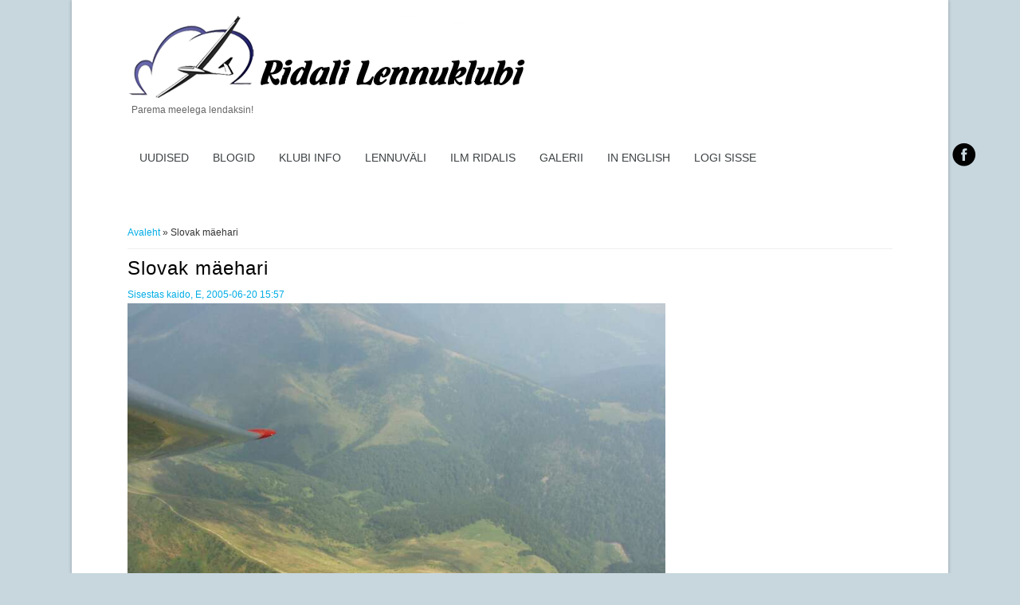

--- FILE ---
content_type: text/html; charset=utf-8
request_url: https://purilend.ee/node/247
body_size: 2531
content:

  <!DOCTYPE html PUBLIC "-//W3C//DTD XHTML+RDFa 1.0//EN" "http://www.w3.org/MarkUp/DTD/xhtml-rdfa-1.dtd">
  <html xmlns="http://www.w3.org/1999/xhtml" xml:lang="et" version="XHTML+RDFa 1.0" dir="ltr"
  xmlns:content="http://purl.org/rss/1.0/modules/content/"
  xmlns:dc="http://purl.org/dc/terms/"
  xmlns:foaf="http://xmlns.com/foaf/0.1/"
  xmlns:og="http://ogp.me/ns#"
  xmlns:rdfs="http://www.w3.org/2000/01/rdf-schema#"
  xmlns:sioc="http://rdfs.org/sioc/ns#"
  xmlns:sioct="http://rdfs.org/sioc/types#"
  xmlns:skos="http://www.w3.org/2004/02/skos/core#"
  xmlns:xsd="http://www.w3.org/2001/XMLSchema#">
    <head>
      <meta charset="utf-8" />
<meta name="Generator" content="Drupal 7 (http://drupal.org)" />
<link rel="canonical" href="/content/slovak-m%C3%A4ehari" />
<link rel="shortlink" href="/node/247" />
<link rel="shortcut icon" href="https://www.purilend.ee/favicon.ico" type="image/vnd.microsoft.icon" />
      <title>Slovak mäehari | Ridali Lennuklubi</title>
      <style type="text/css" media="all">
@import url("https://www.purilend.ee/modules/system/system.base.css?skh9f9");
@import url("https://www.purilend.ee/modules/system/system.menus.css?skh9f9");
@import url("https://www.purilend.ee/modules/system/system.messages.css?skh9f9");
@import url("https://www.purilend.ee/modules/system/system.theme.css?skh9f9");
</style>
<style type="text/css" media="all">
@import url("https://www.purilend.ee/modules/comment/comment.css?skh9f9");
@import url("https://www.purilend.ee/modules/field/theme/field.css?skh9f9");
@import url("https://www.purilend.ee/modules/node/node.css?skh9f9");
@import url("https://www.purilend.ee/modules/search/search.css?skh9f9");
@import url("https://www.purilend.ee/modules/user/user.css?skh9f9");
@import url("https://www.purilend.ee/sites/all/modules/extlink/css/extlink.css?skh9f9");
@import url("https://www.purilend.ee/modules/forum/forum.css?skh9f9");
@import url("https://www.purilend.ee/sites/all/modules/views/css/views.css?skh9f9");
</style>
<style type="text/css" media="all">
@import url("https://www.purilend.ee/sites/all/modules/ctools/css/ctools.css?skh9f9");
@import url("https://www.purilend.ee/sites/all/modules/taxonomy_access/taxonomy_access.css?skh9f9");
</style>
<link type="text/css" rel="stylesheet" href="http://fonts.googleapis.com/css?family=Open+Sans" media="all" />
<style type="text/css" media="all">
@import url("https://www.purilend.ee/sites/all/themes/bluez/css/style.css?skh9f9");
@import url("https://www.purilend.ee/sites/all/themes/bluez/css/slider.css?skh9f9");
</style>
<style type="text/css" media="all">
@import url("https://www.purilend.ee/sites/default/files/css_injector/css_injector_1.css?skh9f9");
@import url("https://www.purilend.ee/sites/default/files/css_injector/css_injector_2.css?skh9f9");
@import url("https://www.purilend.ee/sites/default/files/css_injector/css_injector_3.css?skh9f9");
</style>
      <script type="text/javascript" src="https://www.purilend.ee/misc/jquery.js?v=1.4.4"></script>
<script type="text/javascript" src="https://www.purilend.ee/misc/jquery-extend-3.4.0.js?v=1.4.4"></script>
<script type="text/javascript" src="https://www.purilend.ee/misc/jquery-html-prefilter-3.5.0-backport.js?v=1.4.4"></script>
<script type="text/javascript" src="https://www.purilend.ee/misc/jquery.once.js?v=1.2"></script>
<script type="text/javascript" src="https://www.purilend.ee/misc/drupal.js?skh9f9"></script>
<script type="text/javascript" src="https://www.purilend.ee/sites/default/files/languages/et_U8ODzmz_hXW-jrjeFx3Aj5fHBlEKk-iZt8eUKwyz7RM.js?skh9f9"></script>
<script type="text/javascript" src="https://www.purilend.ee/sites/all/modules/extlink/js/extlink.js?skh9f9"></script>
<script type="text/javascript">
<!--//--><![CDATA[//><!--
jQuery.extend(Drupal.settings, {"basePath":"\/","pathPrefix":"","setHasJsCookie":0,"ajaxPageState":{"theme":"bluez","theme_token":"pt3292JehVxjR-a7leLymB7dDAx6GgxB1dTiQoUDwE4","js":{"misc\/jquery.js":1,"misc\/jquery-extend-3.4.0.js":1,"misc\/jquery-html-prefilter-3.5.0-backport.js":1,"misc\/jquery.once.js":1,"misc\/drupal.js":1,"public:\/\/languages\/et_U8ODzmz_hXW-jrjeFx3Aj5fHBlEKk-iZt8eUKwyz7RM.js":1,"sites\/all\/modules\/extlink\/js\/extlink.js":1},"css":{"modules\/system\/system.base.css":1,"modules\/system\/system.menus.css":1,"modules\/system\/system.messages.css":1,"modules\/system\/system.theme.css":1,"modules\/comment\/comment.css":1,"modules\/field\/theme\/field.css":1,"modules\/node\/node.css":1,"modules\/search\/search.css":1,"modules\/user\/user.css":1,"sites\/all\/modules\/extlink\/css\/extlink.css":1,"modules\/forum\/forum.css":1,"sites\/all\/modules\/views\/css\/views.css":1,"sites\/all\/modules\/ctools\/css\/ctools.css":1,"sites\/all\/modules\/taxonomy_access\/taxonomy_access.css":1,"http:\/\/fonts.googleapis.com\/css?family=Open+Sans":1,"sites\/all\/themes\/bluez\/css\/style.css":1,"sites\/all\/themes\/bluez\/css\/slider.css":1,"public:\/\/css_injector\/css_injector_1.css":1,"public:\/\/css_injector\/css_injector_2.css":1,"public:\/\/css_injector\/css_injector_3.css":1}},"extlink":{"extTarget":"_blank","extClass":"ext","extLabel":"(link is external)","extImgClass":0,"extIconPlacement":"append","extSubdomains":1,"extExclude":"","extInclude":"","extCssExclude":"","extCssExplicit":"","extAlert":0,"extAlertText":"This link will take you to an external web site.","mailtoClass":"mailto","mailtoLabel":"(link sends e-mail)","extUseFontAwesome":false}});
//--><!]]>
</script>
    </head>
    <body class="html not-front not-logged-in no-sidebars page-node page-node- page-node-247 node-type-image">
            

<div id="wrapper">
  <!-- socialbar Starts -->
      <div id="socialbar">
      <ul class="social">
                <li class="fb"><a href="http://www.facebook.com/Purilend" target="_blank">facebook</a></li>                       </ul>
    </div>
    <!-- socialbar Ends -->
    
  <!-- Header Starts -->
  <div id="header" class="clearfix">
          <div id="logo_slogan_wrapper">
        <!-- logo START -->
                  <div id="logo">
            <a href="/" title="Avaleht"><img src="https://www.purilend.ee/sites/default/files/untitled_0_0.png" alt="Avaleht" /></a>
          </div>
                <!-- logo Ends -->
        
        <!-- site slogan Starts -->
                  <div id="sitename">
            <p>Parema meelega lendaksin!</p><!--site slogan-->
          </div>
                <!-- site slogan Ends -->
      </div>
    
    <!-- navigation START -->
    <div id="navigation" class="clearfix">
      <div id="main-menu">
        <ul class="menu"><li class="first leaf"><a href="/news" title="">Uudised</a></li>
<li class="leaf"><a href="/blog" title="">Blogid</a></li>
<li class="leaf"><a href="/content/klubi-info" title="">Klubi info</a></li>
<li class="leaf"><a href="/content/lennuvali-0" title="">Lennuväli</a></li>
<li class="leaf"><a href="http://www.purilend.ee/content/ilm-ridalis" title="">ILM RIDALIS</a></li>
<li class="leaf"><a href="http://www.purilend.ee/gallery2" title="">Galerii</a></li>
<li class="leaf"><a href="/english" title="">In English</a></li>
<li class="last leaf"><a href="/user/login" title="">Logi sisse</a></li>
</ul>      </div>
    </div>
    <!-- navigation Ends -->
  </div>
  <!-- Header Ends -->
  
  <div id="divider_wrapper"><div id="divider"></div></div>
 
  <!-- Header Starts -->
    <!-- Header Ends -->
  
  <div id="extra">
    <div id="breadcrumbs"><h2 class="element-invisible">Sa oled siin</h2><div class="breadcrumb"><a href="/">Avaleht</a> » Slovak mäehari</div></div>      </div>
  <div class="clear"></div>
  
  <div id="main">
        <div id="post-content">
                  <h1 class="page-title">Slovak mäehari</h1>                                    <div class="region region-content">
      <div id="block-system-main" class="block block-system">

      
  <div class="content">
                        <span property="dc:title" content="Slovak mäehari" class="rdf-meta element-hidden"></span><span property="sioc:num_replies" content="0" datatype="xsd:integer" class="rdf-meta element-hidden"></span>    
              <span class="submitted"><span property="dc:date dc:created" content="2005-06-20T15:57:42+03:00" datatype="xsd:dateTime" rel="sioc:has_creator">Sisestas <span class="username" xml:lang="" about="/users/kaido" typeof="sioc:UserAccount" property="foaf:name" datatype="">kaido</span>, E, 2005-06-20 15:57</span></span>
       
  
  <div class="content node-image">
    <div class="field field-name-field-image field-type-image field-label-hidden"><div class="field-items"><div class="field-item even"><img typeof="foaf:Image" src="https://www.purilend.ee/sites/default/files/field/image/P8220065.JPG" width="800" height="600" alt="alt text" title="title" /></div></div></div><div class="field field-name-body field-type-text-with-summary field-label-hidden"><div class="field-items"><div class="field-item even" property="content:encoded"></div></div></div>  </div>

      <div>
          </div>
  
        </div>
  
</div> <!-- /.block -->
    </div>
   <!-- /.region -->
    </div> <!-- /#main -->
  </div>
  <div class="clear"></div>
  
  <!--Footer context Start -->
  <div id="footer-context">
    <!--Footer Start -->
    <div id="footer-bottom">
                </div>
    <!--Footer Ends -->
  </div>
  <!--Footer context Ends -->
  <div class="clear"></div>
</div>
          </body>
  </html>
